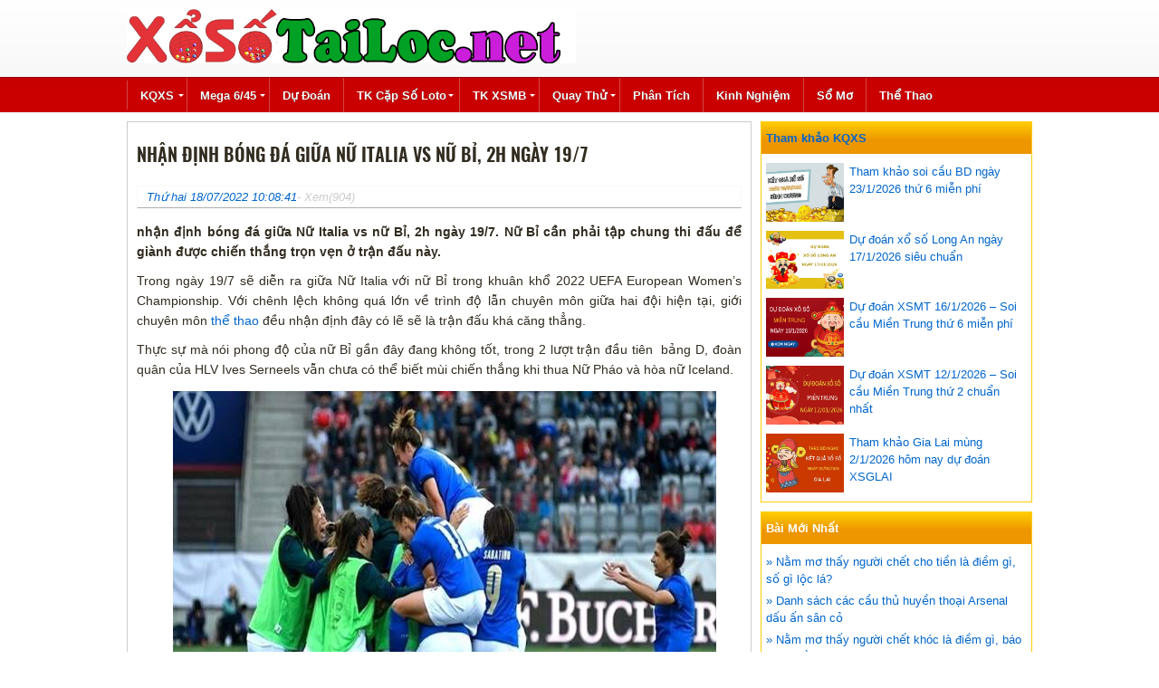

--- FILE ---
content_type: text/html; charset=UTF-8
request_url: https://xosotailoc.net/soi-keo-bong-da-giua-nu-italia-vs-nu-bi-2h-ngay-19-7/
body_size: 12817
content:
<!doctype html>
<html lang="vi">
<head>

	<meta charset="UTF-8">
	<meta name="viewport" content="width=device-width, initial-scale=1">
	<link rel="profile" href="https://gmpg.org/xfn/11">
	
	<link rel="stylesheet" href="https://xosotailoc.net/wp-content/themes/bongdaxoso/css/styles.min.css" type="text/css">
	<link rel="stylesheet" href="https://xosotailoc.net/wp-content/themes/bongdaxoso/css/custom.css" type="text/css" >

	<meta name='robots' content='index, follow, max-image-preview:large, max-snippet:-1, max-video-preview:-1' />

	<!-- This site is optimized with the Yoast SEO Premium plugin v23.6 (Yoast SEO v23.6) - https://yoast.com/wordpress/plugins/seo/ -->
	<title>nhận định bóng đá giữa Nữ Italia vs nữ Bỉ, 2h ngày 19/7</title>
	<meta name="description" content="nhận định bóng đá giữa Nữ Italia vs nữ Bỉ, 2h ngày 19/7. Nữ Bỉ cần phải tập chung thi đấu để giành được chiến thắng trọn vẹn ở trận đấu này. " />
	<link rel="canonical" href="https://xosotailoc.net/soi-keo-bong-da-giua-nu-italia-vs-nu-bi-2h-ngay-19-7/" />
	<meta property="og:locale" content="vi_VN" />
	<meta property="og:type" content="article" />
	<meta property="og:title" content="nhận định bóng đá giữa Nữ Italia vs nữ Bỉ, 2h ngày 19/7" />
	<meta property="og:description" content="nhận định bóng đá giữa Nữ Italia vs nữ Bỉ, 2h ngày 19/7. Nữ Bỉ cần phải tập chung thi đấu để giành được chiến thắng trọn vẹn ở trận đấu này. " />
	<meta property="og:url" content="https://xosotailoc.net/soi-keo-bong-da-giua-nu-italia-vs-nu-bi-2h-ngay-19-7/" />
	<meta property="og:site_name" content="XSMB - KQXSMB - Xổ số Tài Lộc miền Bắc" />
	<meta property="article:publisher" content="https://www.facebook.com/" />
	<meta property="article:published_time" content="2022-07-18T03:08:41+00:00" />
<meta property="og:image:secure_url" content="https://xosotailoc.net/wp-content/uploads/2022/07/soi-keo-bong-da-giua-nu-italia-vs-nu-bi-2h-ngay-19-7.jpg" />
	<meta property="og:image" content="https://xosotailoc.net/wp-content/uploads/2022/07/soi-keo-bong-da-giua-nu-italia-vs-nu-bi-2h-ngay-19-7.jpg" />
	<meta property="og:image:width" content="600" />
	<meta property="og:image:height" content="450" />
	<meta property="og:image:type" content="image/jpeg" />
	<meta name="author" content="ngocntb" />
	<meta name="twitter:card" content="summary_large_image" />
	<meta name="twitter:label1" content="Được viết bởi" />
	<meta name="twitter:data1" content="ngocntb" />
	<meta name="twitter:label2" content="Ước tính thời gian đọc" />
	<meta name="twitter:data2" content="3 phút" />
	<script type="application/ld+json" class="yoast-schema-graph">{"@context":"https://schema.org","@graph":[{"@type":"WebPage","@id":"https://xosotailoc.net/soi-keo-bong-da-giua-nu-italia-vs-nu-bi-2h-ngay-19-7/","url":"https://xosotailoc.net/soi-keo-bong-da-giua-nu-italia-vs-nu-bi-2h-ngay-19-7/","name":"nhận định bóng đá giữa Nữ Italia vs nữ Bỉ, 2h ngày 19/7","isPartOf":{"@id":"https://xosotailoc.net/#website"},"primaryImageOfPage":{"@id":"https://xosotailoc.net/soi-keo-bong-da-giua-nu-italia-vs-nu-bi-2h-ngay-19-7/#primaryimage"},"image":{"@id":"https://xosotailoc.net/soi-keo-bong-da-giua-nu-italia-vs-nu-bi-2h-ngay-19-7/#primaryimage"},"thumbnailUrl":"https://xosotailoc.net/wp-content/uploads/2022/07/soi-keo-bong-da-giua-nu-italia-vs-nu-bi-2h-ngay-19-7.jpg","datePublished":"2022-07-18T03:08:41+00:00","dateModified":"2022-07-18T03:08:41+00:00","author":{"@id":"https://xosotailoc.net/#/schema/person/d8a46bd7910b839559570adb5e42394d"},"description":"nhận định bóng đá giữa Nữ Italia vs nữ Bỉ, 2h ngày 19/7. Nữ Bỉ cần phải tập chung thi đấu để giành được chiến thắng trọn vẹn ở trận đấu này. ","inLanguage":"vi","potentialAction":[{"@type":"ReadAction","target":["https://xosotailoc.net/soi-keo-bong-da-giua-nu-italia-vs-nu-bi-2h-ngay-19-7/"]}]},{"@type":"ImageObject","inLanguage":"vi","@id":"https://xosotailoc.net/soi-keo-bong-da-giua-nu-italia-vs-nu-bi-2h-ngay-19-7/#primaryimage","url":"https://xosotailoc.net/wp-content/uploads/2022/07/soi-keo-bong-da-giua-nu-italia-vs-nu-bi-2h-ngay-19-7.jpg","contentUrl":"https://xosotailoc.net/wp-content/uploads/2022/07/soi-keo-bong-da-giua-nu-italia-vs-nu-bi-2h-ngay-19-7.jpg","width":600,"height":450,"caption":"nhận định bóng đá giữa Nữ Italia vs nữ Bỉ, 2h ngày 19/7"},{"@type":"WebSite","@id":"https://xosotailoc.net/#website","url":"https://xosotailoc.net/","name":"XSMB - KQXSMB - Xổ số Tài Lộc miền Bắc","description":"XSMB - KQXSMB - Xổ số Tài Lộc miền Bắc","potentialAction":[{"@type":"SearchAction","target":{"@type":"EntryPoint","urlTemplate":"https://xosotailoc.net/?s={search_term_string}"},"query-input":{"@type":"PropertyValueSpecification","valueRequired":true,"valueName":"search_term_string"}}],"inLanguage":"vi"},{"@type":"Person","@id":"https://xosotailoc.net/#/schema/person/d8a46bd7910b839559570adb5e42394d","name":"ngocntb","image":{"@type":"ImageObject","inLanguage":"vi","@id":"https://xosotailoc.net/#/schema/person/image/","url":"https://secure.gravatar.com/avatar/0fd2c6ec355f857a36b3a4a87e76e442?s=96&d=mm&r=g","contentUrl":"https://secure.gravatar.com/avatar/0fd2c6ec355f857a36b3a4a87e76e442?s=96&d=mm&r=g","caption":"ngocntb"}}]}</script>
	<!-- / Yoast SEO Premium plugin. -->


<link rel="alternate" type="application/rss+xml" title="Dòng thông tin XSMB - KQXSMB - Xổ số Tài Lộc miền Bắc &raquo;" href="https://xosotailoc.net/feed/" />
<link rel="alternate" type="application/rss+xml" title="XSMB - KQXSMB - Xổ số Tài Lộc miền Bắc &raquo; Dòng bình luận" href="https://xosotailoc.net/comments/feed/" />
<link rel="alternate" type="application/rss+xml" title="XSMB - KQXSMB - Xổ số Tài Lộc miền Bắc &raquo; nhận định bóng đá giữa Nữ Italia vs nữ Bỉ, 2h ngày 19/7 Dòng bình luận" href="https://xosotailoc.net/soi-keo-bong-da-giua-nu-italia-vs-nu-bi-2h-ngay-19-7/feed/" />
<script>
window._wpemojiSettings = {"baseUrl":"https:\/\/s.w.org\/images\/core\/emoji\/15.0.3\/72x72\/","ext":".png","svgUrl":"https:\/\/s.w.org\/images\/core\/emoji\/15.0.3\/svg\/","svgExt":".svg","source":{"concatemoji":"https:\/\/xosotailoc.net\/wp-includes\/js\/wp-emoji-release.min.js?ver=6.6.4"}};
/*! This file is auto-generated */
!function(i,n){var o,s,e;function c(e){try{var t={supportTests:e,timestamp:(new Date).valueOf()};sessionStorage.setItem(o,JSON.stringify(t))}catch(e){}}function p(e,t,n){e.clearRect(0,0,e.canvas.width,e.canvas.height),e.fillText(t,0,0);var t=new Uint32Array(e.getImageData(0,0,e.canvas.width,e.canvas.height).data),r=(e.clearRect(0,0,e.canvas.width,e.canvas.height),e.fillText(n,0,0),new Uint32Array(e.getImageData(0,0,e.canvas.width,e.canvas.height).data));return t.every(function(e,t){return e===r[t]})}function u(e,t,n){switch(t){case"flag":return n(e,"\ud83c\udff3\ufe0f\u200d\u26a7\ufe0f","\ud83c\udff3\ufe0f\u200b\u26a7\ufe0f")?!1:!n(e,"\ud83c\uddfa\ud83c\uddf3","\ud83c\uddfa\u200b\ud83c\uddf3")&&!n(e,"\ud83c\udff4\udb40\udc67\udb40\udc62\udb40\udc65\udb40\udc6e\udb40\udc67\udb40\udc7f","\ud83c\udff4\u200b\udb40\udc67\u200b\udb40\udc62\u200b\udb40\udc65\u200b\udb40\udc6e\u200b\udb40\udc67\u200b\udb40\udc7f");case"emoji":return!n(e,"\ud83d\udc26\u200d\u2b1b","\ud83d\udc26\u200b\u2b1b")}return!1}function f(e,t,n){var r="undefined"!=typeof WorkerGlobalScope&&self instanceof WorkerGlobalScope?new OffscreenCanvas(300,150):i.createElement("canvas"),a=r.getContext("2d",{willReadFrequently:!0}),o=(a.textBaseline="top",a.font="600 32px Arial",{});return e.forEach(function(e){o[e]=t(a,e,n)}),o}function t(e){var t=i.createElement("script");t.src=e,t.defer=!0,i.head.appendChild(t)}"undefined"!=typeof Promise&&(o="wpEmojiSettingsSupports",s=["flag","emoji"],n.supports={everything:!0,everythingExceptFlag:!0},e=new Promise(function(e){i.addEventListener("DOMContentLoaded",e,{once:!0})}),new Promise(function(t){var n=function(){try{var e=JSON.parse(sessionStorage.getItem(o));if("object"==typeof e&&"number"==typeof e.timestamp&&(new Date).valueOf()<e.timestamp+604800&&"object"==typeof e.supportTests)return e.supportTests}catch(e){}return null}();if(!n){if("undefined"!=typeof Worker&&"undefined"!=typeof OffscreenCanvas&&"undefined"!=typeof URL&&URL.createObjectURL&&"undefined"!=typeof Blob)try{var e="postMessage("+f.toString()+"("+[JSON.stringify(s),u.toString(),p.toString()].join(",")+"));",r=new Blob([e],{type:"text/javascript"}),a=new Worker(URL.createObjectURL(r),{name:"wpTestEmojiSupports"});return void(a.onmessage=function(e){c(n=e.data),a.terminate(),t(n)})}catch(e){}c(n=f(s,u,p))}t(n)}).then(function(e){for(var t in e)n.supports[t]=e[t],n.supports.everything=n.supports.everything&&n.supports[t],"flag"!==t&&(n.supports.everythingExceptFlag=n.supports.everythingExceptFlag&&n.supports[t]);n.supports.everythingExceptFlag=n.supports.everythingExceptFlag&&!n.supports.flag,n.DOMReady=!1,n.readyCallback=function(){n.DOMReady=!0}}).then(function(){return e}).then(function(){var e;n.supports.everything||(n.readyCallback(),(e=n.source||{}).concatemoji?t(e.concatemoji):e.wpemoji&&e.twemoji&&(t(e.twemoji),t(e.wpemoji)))}))}((window,document),window._wpemojiSettings);
</script>
<style id='wp-emoji-styles-inline-css'>

	img.wp-smiley, img.emoji {
		display: inline !important;
		border: none !important;
		box-shadow: none !important;
		height: 1em !important;
		width: 1em !important;
		margin: 0 0.07em !important;
		vertical-align: -0.1em !important;
		background: none !important;
		padding: 0 !important;
	}
</style>
<link rel='stylesheet' id='wp-block-library-css' href='https://xosotailoc.net/wp-includes/css/dist/block-library/style.min.css?ver=6.6.4' media='all' />
<style id='classic-theme-styles-inline-css'>
/*! This file is auto-generated */
.wp-block-button__link{color:#fff;background-color:#32373c;border-radius:9999px;box-shadow:none;text-decoration:none;padding:calc(.667em + 2px) calc(1.333em + 2px);font-size:1.125em}.wp-block-file__button{background:#32373c;color:#fff;text-decoration:none}
</style>
<style id='global-styles-inline-css'>
:root{--wp--preset--aspect-ratio--square: 1;--wp--preset--aspect-ratio--4-3: 4/3;--wp--preset--aspect-ratio--3-4: 3/4;--wp--preset--aspect-ratio--3-2: 3/2;--wp--preset--aspect-ratio--2-3: 2/3;--wp--preset--aspect-ratio--16-9: 16/9;--wp--preset--aspect-ratio--9-16: 9/16;--wp--preset--color--black: #000000;--wp--preset--color--cyan-bluish-gray: #abb8c3;--wp--preset--color--white: #ffffff;--wp--preset--color--pale-pink: #f78da7;--wp--preset--color--vivid-red: #cf2e2e;--wp--preset--color--luminous-vivid-orange: #ff6900;--wp--preset--color--luminous-vivid-amber: #fcb900;--wp--preset--color--light-green-cyan: #7bdcb5;--wp--preset--color--vivid-green-cyan: #00d084;--wp--preset--color--pale-cyan-blue: #8ed1fc;--wp--preset--color--vivid-cyan-blue: #0693e3;--wp--preset--color--vivid-purple: #9b51e0;--wp--preset--gradient--vivid-cyan-blue-to-vivid-purple: linear-gradient(135deg,rgba(6,147,227,1) 0%,rgb(155,81,224) 100%);--wp--preset--gradient--light-green-cyan-to-vivid-green-cyan: linear-gradient(135deg,rgb(122,220,180) 0%,rgb(0,208,130) 100%);--wp--preset--gradient--luminous-vivid-amber-to-luminous-vivid-orange: linear-gradient(135deg,rgba(252,185,0,1) 0%,rgba(255,105,0,1) 100%);--wp--preset--gradient--luminous-vivid-orange-to-vivid-red: linear-gradient(135deg,rgba(255,105,0,1) 0%,rgb(207,46,46) 100%);--wp--preset--gradient--very-light-gray-to-cyan-bluish-gray: linear-gradient(135deg,rgb(238,238,238) 0%,rgb(169,184,195) 100%);--wp--preset--gradient--cool-to-warm-spectrum: linear-gradient(135deg,rgb(74,234,220) 0%,rgb(151,120,209) 20%,rgb(207,42,186) 40%,rgb(238,44,130) 60%,rgb(251,105,98) 80%,rgb(254,248,76) 100%);--wp--preset--gradient--blush-light-purple: linear-gradient(135deg,rgb(255,206,236) 0%,rgb(152,150,240) 100%);--wp--preset--gradient--blush-bordeaux: linear-gradient(135deg,rgb(254,205,165) 0%,rgb(254,45,45) 50%,rgb(107,0,62) 100%);--wp--preset--gradient--luminous-dusk: linear-gradient(135deg,rgb(255,203,112) 0%,rgb(199,81,192) 50%,rgb(65,88,208) 100%);--wp--preset--gradient--pale-ocean: linear-gradient(135deg,rgb(255,245,203) 0%,rgb(182,227,212) 50%,rgb(51,167,181) 100%);--wp--preset--gradient--electric-grass: linear-gradient(135deg,rgb(202,248,128) 0%,rgb(113,206,126) 100%);--wp--preset--gradient--midnight: linear-gradient(135deg,rgb(2,3,129) 0%,rgb(40,116,252) 100%);--wp--preset--font-size--small: 13px;--wp--preset--font-size--medium: 20px;--wp--preset--font-size--large: 36px;--wp--preset--font-size--x-large: 42px;--wp--preset--spacing--20: 0.44rem;--wp--preset--spacing--30: 0.67rem;--wp--preset--spacing--40: 1rem;--wp--preset--spacing--50: 1.5rem;--wp--preset--spacing--60: 2.25rem;--wp--preset--spacing--70: 3.38rem;--wp--preset--spacing--80: 5.06rem;--wp--preset--shadow--natural: 6px 6px 9px rgba(0, 0, 0, 0.2);--wp--preset--shadow--deep: 12px 12px 50px rgba(0, 0, 0, 0.4);--wp--preset--shadow--sharp: 6px 6px 0px rgba(0, 0, 0, 0.2);--wp--preset--shadow--outlined: 6px 6px 0px -3px rgba(255, 255, 255, 1), 6px 6px rgba(0, 0, 0, 1);--wp--preset--shadow--crisp: 6px 6px 0px rgba(0, 0, 0, 1);}:where(.is-layout-flex){gap: 0.5em;}:where(.is-layout-grid){gap: 0.5em;}body .is-layout-flex{display: flex;}.is-layout-flex{flex-wrap: wrap;align-items: center;}.is-layout-flex > :is(*, div){margin: 0;}body .is-layout-grid{display: grid;}.is-layout-grid > :is(*, div){margin: 0;}:where(.wp-block-columns.is-layout-flex){gap: 2em;}:where(.wp-block-columns.is-layout-grid){gap: 2em;}:where(.wp-block-post-template.is-layout-flex){gap: 1.25em;}:where(.wp-block-post-template.is-layout-grid){gap: 1.25em;}.has-black-color{color: var(--wp--preset--color--black) !important;}.has-cyan-bluish-gray-color{color: var(--wp--preset--color--cyan-bluish-gray) !important;}.has-white-color{color: var(--wp--preset--color--white) !important;}.has-pale-pink-color{color: var(--wp--preset--color--pale-pink) !important;}.has-vivid-red-color{color: var(--wp--preset--color--vivid-red) !important;}.has-luminous-vivid-orange-color{color: var(--wp--preset--color--luminous-vivid-orange) !important;}.has-luminous-vivid-amber-color{color: var(--wp--preset--color--luminous-vivid-amber) !important;}.has-light-green-cyan-color{color: var(--wp--preset--color--light-green-cyan) !important;}.has-vivid-green-cyan-color{color: var(--wp--preset--color--vivid-green-cyan) !important;}.has-pale-cyan-blue-color{color: var(--wp--preset--color--pale-cyan-blue) !important;}.has-vivid-cyan-blue-color{color: var(--wp--preset--color--vivid-cyan-blue) !important;}.has-vivid-purple-color{color: var(--wp--preset--color--vivid-purple) !important;}.has-black-background-color{background-color: var(--wp--preset--color--black) !important;}.has-cyan-bluish-gray-background-color{background-color: var(--wp--preset--color--cyan-bluish-gray) !important;}.has-white-background-color{background-color: var(--wp--preset--color--white) !important;}.has-pale-pink-background-color{background-color: var(--wp--preset--color--pale-pink) !important;}.has-vivid-red-background-color{background-color: var(--wp--preset--color--vivid-red) !important;}.has-luminous-vivid-orange-background-color{background-color: var(--wp--preset--color--luminous-vivid-orange) !important;}.has-luminous-vivid-amber-background-color{background-color: var(--wp--preset--color--luminous-vivid-amber) !important;}.has-light-green-cyan-background-color{background-color: var(--wp--preset--color--light-green-cyan) !important;}.has-vivid-green-cyan-background-color{background-color: var(--wp--preset--color--vivid-green-cyan) !important;}.has-pale-cyan-blue-background-color{background-color: var(--wp--preset--color--pale-cyan-blue) !important;}.has-vivid-cyan-blue-background-color{background-color: var(--wp--preset--color--vivid-cyan-blue) !important;}.has-vivid-purple-background-color{background-color: var(--wp--preset--color--vivid-purple) !important;}.has-black-border-color{border-color: var(--wp--preset--color--black) !important;}.has-cyan-bluish-gray-border-color{border-color: var(--wp--preset--color--cyan-bluish-gray) !important;}.has-white-border-color{border-color: var(--wp--preset--color--white) !important;}.has-pale-pink-border-color{border-color: var(--wp--preset--color--pale-pink) !important;}.has-vivid-red-border-color{border-color: var(--wp--preset--color--vivid-red) !important;}.has-luminous-vivid-orange-border-color{border-color: var(--wp--preset--color--luminous-vivid-orange) !important;}.has-luminous-vivid-amber-border-color{border-color: var(--wp--preset--color--luminous-vivid-amber) !important;}.has-light-green-cyan-border-color{border-color: var(--wp--preset--color--light-green-cyan) !important;}.has-vivid-green-cyan-border-color{border-color: var(--wp--preset--color--vivid-green-cyan) !important;}.has-pale-cyan-blue-border-color{border-color: var(--wp--preset--color--pale-cyan-blue) !important;}.has-vivid-cyan-blue-border-color{border-color: var(--wp--preset--color--vivid-cyan-blue) !important;}.has-vivid-purple-border-color{border-color: var(--wp--preset--color--vivid-purple) !important;}.has-vivid-cyan-blue-to-vivid-purple-gradient-background{background: var(--wp--preset--gradient--vivid-cyan-blue-to-vivid-purple) !important;}.has-light-green-cyan-to-vivid-green-cyan-gradient-background{background: var(--wp--preset--gradient--light-green-cyan-to-vivid-green-cyan) !important;}.has-luminous-vivid-amber-to-luminous-vivid-orange-gradient-background{background: var(--wp--preset--gradient--luminous-vivid-amber-to-luminous-vivid-orange) !important;}.has-luminous-vivid-orange-to-vivid-red-gradient-background{background: var(--wp--preset--gradient--luminous-vivid-orange-to-vivid-red) !important;}.has-very-light-gray-to-cyan-bluish-gray-gradient-background{background: var(--wp--preset--gradient--very-light-gray-to-cyan-bluish-gray) !important;}.has-cool-to-warm-spectrum-gradient-background{background: var(--wp--preset--gradient--cool-to-warm-spectrum) !important;}.has-blush-light-purple-gradient-background{background: var(--wp--preset--gradient--blush-light-purple) !important;}.has-blush-bordeaux-gradient-background{background: var(--wp--preset--gradient--blush-bordeaux) !important;}.has-luminous-dusk-gradient-background{background: var(--wp--preset--gradient--luminous-dusk) !important;}.has-pale-ocean-gradient-background{background: var(--wp--preset--gradient--pale-ocean) !important;}.has-electric-grass-gradient-background{background: var(--wp--preset--gradient--electric-grass) !important;}.has-midnight-gradient-background{background: var(--wp--preset--gradient--midnight) !important;}.has-small-font-size{font-size: var(--wp--preset--font-size--small) !important;}.has-medium-font-size{font-size: var(--wp--preset--font-size--medium) !important;}.has-large-font-size{font-size: var(--wp--preset--font-size--large) !important;}.has-x-large-font-size{font-size: var(--wp--preset--font-size--x-large) !important;}
:where(.wp-block-post-template.is-layout-flex){gap: 1.25em;}:where(.wp-block-post-template.is-layout-grid){gap: 1.25em;}
:where(.wp-block-columns.is-layout-flex){gap: 2em;}:where(.wp-block-columns.is-layout-grid){gap: 2em;}
:root :where(.wp-block-pullquote){font-size: 1.5em;line-height: 1.6;}
</style>
<link rel='stylesheet' id='xoso360-style-css' href='https://xosotailoc.net/wp-content/themes/bongdaxoso/style.css?ver=1.0.0' media='all' />
<script src="https://xosotailoc.net/wp-includes/js/jquery/jquery.min.js?ver=3.7.1" id="jquery-core-js"></script>
<script src="https://xosotailoc.net/wp-includes/js/jquery/jquery-migrate.min.js?ver=3.4.1" id="jquery-migrate-js"></script>
<link rel="https://api.w.org/" href="https://xosotailoc.net/wp-json/" /><link rel="alternate" title="JSON" type="application/json" href="https://xosotailoc.net/wp-json/wp/v2/posts/1797" /><link rel="EditURI" type="application/rsd+xml" title="RSD" href="https://xosotailoc.net/xmlrpc.php?rsd" />
<meta name="generator" content="WordPress 6.6.4" />
<link rel='shortlink' href='https://xosotailoc.net/?p=1797' />
<link rel="alternate" title="oNhúng (JSON)" type="application/json+oembed" href="https://xosotailoc.net/wp-json/oembed/1.0/embed?url=https%3A%2F%2Fxosotailoc.net%2Fsoi-keo-bong-da-giua-nu-italia-vs-nu-bi-2h-ngay-19-7%2F" />
<link rel="alternate" title="oNhúng (XML)" type="text/xml+oembed" href="https://xosotailoc.net/wp-json/oembed/1.0/embed?url=https%3A%2F%2Fxosotailoc.net%2Fsoi-keo-bong-da-giua-nu-italia-vs-nu-bi-2h-ngay-19-7%2F&#038;format=xml" />
<link rel="pingback" href="https://xosotailoc.net/xmlrpc.php"><link rel="icon" href="https://xosotailoc.net/wp-content/uploads/2021/02/favicon.png" sizes="32x32" />
<link rel="icon" href="https://xosotailoc.net/wp-content/uploads/2021/02/favicon.png" sizes="192x192" />
<link rel="apple-touch-icon" href="https://xosotailoc.net/wp-content/uploads/2021/02/favicon.png" />
<meta name="msapplication-TileImage" content="https://xosotailoc.net/wp-content/uploads/2021/02/favicon.png" />
	<!-- Global site tag (gtag.js) - Google Analytics -->
<script async src="https://www.googletagmanager.com/gtag/js?id=UA-198838311-1"></script>
<script>
  window.dataLayer = window.dataLayer || [];
  function gtag(){dataLayer.push(arguments);}
  gtag('js', new Date());

  gtag('config', 'UA-198838311-1');
</script>
</head>

<body class="post-template-default single single-post postid-1797 single-format-standard pagebody no-sidebar">
	<div class="playout">
		<div id="header">
			<div class="pcontent">
				<div class="h_banner">
					<div class="logo">
						<div class="">
                        <p>
                           <a href="https://xosotailoc.net"><img alt="XSMB &#8211; KQXSMB &#8211; Xổ số Tài Lộc miền Bắc" border="0" height="60" hspace="0" src="https://xosotailoc.net/wp-content/uploads/2021/06/xo-so-tai-loc.jpg" vspace="0" /></a>
                        </p>
						</div>
					</div>
					<div class="header_ext"></div>
					<div id="MobileMenuIcon"><a href="javascript:void(0);">Menu<span></span><span></span><span></span></a></div>
				</div>
            </div>
		</div>
		<div id="navbar" class="navbar">
            <div class="pcontent">
				<div id="cssmenu">
					<ul>
<li class="has-sub">
<a href="#"> KQXS<i class="icon icon-arrow-down ml-1"></i></a>
<ul class="mnul1">
<li><a href="https://xosotailoc.net/xsmb/"><span>XSMB</span></a></li>

<li><a href="https://xosotailoc.net/xsmn/"><span>XSMN</span></a></li>

<li><a href="https://xosotailoc.net/xsmt/"><span>XSMT</span></a></li>
</ul>
</li>
<li class="has-sub">
<a href="https://xosotailoc.net/mega-6-45/"> Mega 6/45<i class="icon icon-arrow-down ml-1"></i></a>
<ul class="mnul1">
<li><a href="https://xosotailoc.net/ket-qua-xo-so-dien-toan-max4d/"><span>Kết quả xổ số Điện Toán Max4D, kqxs MAX – Xổ Số Hôm Nay</span></a></li>

<li><a href="https://xosotailoc.net/ket-qua-xo-so-dien-toan-power-6-55/"><span>Kết quả xổ số Điện Toán Power 6/55</span></a></li>
</ul>
</li>
<li><a href="https://xosotailoc.net/du-doan-ket-qua-xo-so/"> Dự đoán</a></li>
<li class="has-sub">
<a href="https://xosotailoc.net/thong-ke-cap-so-loto/"> TK cặp số Loto<i class="icon icon-arrow-down ml-1"></i></a>
<ul class="mnul1">
<li><a href="https://xosotailoc.net/thong-ke-dau-duoi-loto/"><span>TK đầu đuôi loto</span></a></li>

<li><a href="https://xosotailoc.net/thong-ke-lo-roi/"><span>TK lô rơi</span></a></li>

<li><a href="https://xosotailoc.net/thong-ke-tan-suat-nhip-loto/"><span>Tk tần suất nhịp loto</span></a></li>
</ul>
</li>
<li class="has-sub">
<a href="https://xosotailoc.net/thong-ke-giai-dac-biet-xsmb/"> TK XSMB<i class="icon icon-arrow-down ml-1"></i></a>
<ul class="mnul1">
<li><a href="https://xosotailoc.net/thong-ke-bang-chan-le-dac-biet/"><span>Tk chẵn lẻ đặc biệt</span></a></li>

<li><a href="https://xosotailoc.net/thong-ke-bang-dac-biet-dau-duoi/"><span>Tk đặc biệt đầu đuôi</span></a></li>
</ul>
</li>
<li class="has-sub">
<a href="https://xosotailoc.net/quay-thu-mb/"> Quay thử<i class="icon icon-arrow-down ml-1"></i></a>
<ul class="mnul1">
<li><a href="https://xosotailoc.net/quay-thu-mn/"><span>Quay thử MN</span></a></li>

<li><a href="https://xosotailoc.net/quay-thu-mt/"><span>Quay thử MT</span></a></li>
</ul>
</li>
<li><a href="https://xosotailoc.net/phan-tich-kqxs/"> Phân tích</a></li>
<li><a href="https://xosotailoc.net/kinh-nghiem-choi-lo/"> Kinh nghiệm</a></li>
<li><a href="https://xosotailoc.net/giai-ma-giac-mo/"> Sổ mơ</a></li>
<li><a href="https://xosotailoc.net/the-thao/"> Thể Thao</a></li>
</ul>
				</div>
				<div class="topbarmenu hidemin720">
					<ul id="topmenubar">
						<li><a href="https://xosotailoc.net/" title="XSMB">XSMB</a></li>
						<li><a href="https://xosotailoc.net/" title="XSMN">XSMN</a></li>
					</ul>
               </div>
			</div>
        </div>
		<div id="main">
            <div class="pcontent">
				<div class="dnw-content-main" id="dnw-content-main"><div class="noleft">
	<div id="contentmodule" class="box">
		<div class="mainbody" id="pagecontent">
			<div id="page_content">
				<h1 class="pagetitle">nhận định bóng đá giữa Nữ Italia vs nữ Bỉ, 2h ngày 19/7</h1>
				<div class="post_info">
										<span class="posted-on"><a href="https://xosotailoc.net/soi-keo-bong-da-giua-nu-italia-vs-nu-bi-2h-ngay-19-7/" rel="bookmark"><time class="entry-date published updated" datetime="2022-07-18T10:08:41+07:00">Thứ hai 18/07/2022 10:08:41</time></a></span>- Xem(904)				</div>
				<div class="news_details">
					<p style="text-align: justify"><strong>nhận định bóng đá giữa Nữ Italia vs nữ Bỉ, 2h ngày 19/7. Nữ Bỉ cần phải tập chung thi đấu để giành được chiến thắng trọn vẹn ở trận đấu này. </strong></p>
<p style="text-align: justify">Trong ngày 19/7 sẽ diễn ra giữa Nữ Italia với nữ Bỉ trong khuân khổ 2022 UEFA European Women&#8217;s Championship. Với chênh lệch không quá lớn về trình độ lẫn chuyên môn giữa hai đội hiện tại, giới chuyên môn <a href="https://xosotailoc.net/the-thao/">thể thao</a> đều nhận định đây có lẽ sẽ là trận đấu khá căng thẳng.</p>
<p style="text-align: justify">Thực sự mà nói phong độ của nữ Bỉ gần đây đang không tốt, trong 2 lượt trận đầu tiên  bảng D, đoàn quân của HLV Ives Serneels vẫn chưa có thể biết mùi chiến thắng khi thua Nữ Pháo và hòa nữ Iceland.</p>
<figure id="attachment_1798" aria-describedby="caption-attachment-1798" style="width: 600px" class="wp-caption aligncenter"><img fetchpriority="high" decoding="async" class="wp-image-1798 size-full" src="https://xosotailoc.net/wp-content/uploads/2022/07/soi-keo-bong-da-giua-nu-italia-vs-nu-bi-2h-ngay-19-7.jpg" alt="nhận định bóng đá giữa Nữ Italia vs nữ Bỉ, 2h ngày 19/7" width="600" height="450" srcset="https://xosotailoc.net/wp-content/uploads/2022/07/soi-keo-bong-da-giua-nu-italia-vs-nu-bi-2h-ngay-19-7.jpg 600w, https://xosotailoc.net/wp-content/uploads/2022/07/soi-keo-bong-da-giua-nu-italia-vs-nu-bi-2h-ngay-19-7-300x225.jpg 300w" sizes="(max-width: 600px) 100vw, 600px" /><figcaption id="caption-attachment-1798" class="wp-caption-text">nhận định bóng đá giữa Nữ Italia vs nữ Bỉ, 2h ngày 19/7</figcaption></figure>
<p style="text-align: justify">Nữ Italia đang có được 1 điểm trước lượt đấu cuối và chỉ kém đội xếp trên là Nữ Iceland vỏn vẹn 1 điểm. Cơ hội chưa hẳn đã hết nếu họ đánh bại Nữ Bỉ đồng thời hy vọng Iceland thất thủ trước Pháp. Điều này là hoàn toàn có thể xảy ra bởi Pháp đang thể hiện sức mạnh tuyệt đối với 6 điểm sau 2 trận. Ngoài ra, việc từng 2 lần giành ngôi á quân châu Âu cũng giúp Nữ Italia tự tin hơn hẳn.</p>
<p style="text-align: justify">Trước giải đấu trên đất Anh, các cầu thủ áo thiên thanh cũng trải qua một hành trình cực kỳ thành công tại VL World Cup nữ khu vực châu Âu. Nhìn tổng thể ở 10 trận gần nhất, Nữ Italia cũng khiến NHM vô cùng yên tâm với thành tích 5 thắng 3 hoà. Không những thế, kinh nghiệm của đội bóng từng 2 lần vô địch châu Âu chắc chắn là tiền đề để Nữ Italia hướng đến một kết quả có lợi.</p>
<h2 style="text-align: justify"><strong><a href="http://lichthidau.com.vn/ty-le-keo-bong-da.html">Tỷ lệ kèo bóng đá hôm nay</a> giữa Nữ Italia vs nữ Bỉ</strong></h2>
<h3 style="text-align: justify">+ dự đoán châu Á (0:1/4):</h3>
<p style="text-align: justify">Thời điểm đầu tiên đưa trận đấu này lên sàn giao dịch cổng game để nữ Italia chấp -1/2 theo handicap. Kèo chính sau đó đổi sang mức 0:1/4 cho thấy niềm tin của giới đầu tư vào khả năng thắng kèo của nữ Bỉ. 2 trận đã đấu tại giải vô địch nữ châu Âu 2022, nữ Italia toàn thua theo kèo châu Á. <em><strong>Chọn: Nữ Bỉ.</strong></em></p>
<h3 style="text-align: justify">+ dự đoán trò chơi (2 1/2):</h3>
<p style="text-align: justify">Chiến thắng ở cặp đấu này sẽ mang tới nhiều cơ hội giành vé vào tứ kết cho 1 trong hai đội. Vì vậy cả nữ Bỉ và nữ Italia đều được dự đoán sẽ thi đấu thận trọng. 3 trận đối đầu trước đó giữa hai đội có tối thiểu 3 pha lập công nhưng cổng game chỉ để kèo Trò chơi trận đấu sắp tới ở mức 2 1/2 là đủ thấy Tài không phải kênh đầu tư sáng nước. <strong><em>Chọn: Xỉu.</em></strong></p>
<h2 style="text-align: justify"><strong>Đội hình dự kiến </strong></h2>
<p style="text-align: justify">Nữ Italia: Giuliani; Bartoli, Gama, Linari, Boattin; Bergamaschi, Simonetti, Rosucci, Caruso; Girelli, Giacinti.</p>
<p style="text-align: justify">Nữ Bỉ: Evrard; Cayman, Kees, De Neve, Philtjens; Vanhaevermaet, Biesmans, De Caigny; Dhont, Wullaert, Eurlings.</p>
<h2 style="text-align: justify"><strong>Dự đoán tỷ số giữa Nữ Italia 0-1 nữ Bỉ</strong></h2>
<p style="text-align: justify"><strong>&gt;&gt;&gt;</strong> Nếu là một người yêu thích bóng đá thì chắc chắn bạn sẽ không thể bỏ lỡ bất cứ trận đấu nào. Vậy hãy theo dõi website của chúng tôi để cập nhật <a href="http://lichthidau.com.vn/"><span data-sheets-value="{&quot;1&quot;:2,&quot;2&quot;:&quot;lịch bóng đá hôm nay&quot;}" data-sheets-userformat="{&quot;2&quot;:31275,&quot;3&quot;:{&quot;1&quot;:0},&quot;4&quot;:{&quot;1&quot;:2,&quot;2&quot;:16773836},&quot;6&quot;:{&quot;1&quot;:[{&quot;1&quot;:2,&quot;2&quot;:0,&quot;5&quot;:{&quot;1&quot;:2,&quot;2&quot;:0}},{&quot;1&quot;:0,&quot;2&quot;:0,&quot;3&quot;:3},{&quot;1&quot;:1,&quot;2&quot;:0,&quot;4&quot;:1}]},&quot;8&quot;:{&quot;1&quot;:[{&quot;1&quot;:2,&quot;2&quot;:0,&quot;5&quot;:{&quot;1&quot;:2,&quot;2&quot;:0}},{&quot;1&quot;:0,&quot;2&quot;:0,&quot;3&quot;:3},{&quot;1&quot;:1,&quot;2&quot;:0,&quot;4&quot;:1}]},&quot;12&quot;:0,&quot;14&quot;:{&quot;1&quot;:2,&quot;2&quot;:0},&quot;15&quot;:&quot;\&quot;Times New Roman\&quot;&quot;,&quot;16&quot;:11,&quot;17&quot;:1}">lịch bóng đá hôm nay</span></a> của tất cả các giải đấu thường xuyên nhé!</p>
<p style="font-weight: bold;font-style: italic;">"Xin nhớ rằng các dữ liệu phân tích và nhận định chỉ là sự tham khảo. Trước khi quyết định, hãy xem xét kỹ lưỡng. Đừng quên bạn có thể tìm thêm thông tin về thể thao hàng ngày trên trang web của chúng tôi."</p>				</div>
				<div class="relation_list">
					<h3>Tin Cùng Chuyên Mục</h3>
					<ul>
											<li>
							<a href="https://xosotailoc.net/du-doan-bong-da-giua-ilves-vs-ac-oulu-22h00-ngay-11-7/" title="Dự đoán bóng đá giữa Ilves vs AC Oulu, 22h00 ngày 11/7">Dự đoán bóng đá giữa Ilves vs AC Oulu, 22h00 ngày 11/7</a>
						</li>
											<li>
							<a href="https://xosotailoc.net/tin-mu-7-7-eriksen-khong-tham-gia-du-dau-cung-quy-do/" title="Tin MU 7/7: Eriksen không tham gia du đấu cùng Quỷ đỏ">Tin MU 7/7: Eriksen không tham gia du đấu cùng Quỷ đỏ</a>
						</li>
											<li>
							<a href="https://xosotailoc.net/soi-keo-bong-da-giua-alashkert-vs-hamrun-spartans-22h00-ngay-7-7/" title="nhận định bóng đá giữa Alashkert vs Hamrun Spartans, 22h00 ngày 7/7">nhận định bóng đá giữa Alashkert vs Hamrun Spartans, 22h00 ngày 7/7</a>
						</li>
											<li>
							<a href="https://xosotailoc.net/tin-the-thao-4-7-hlv-klopp-an-mung-khi-liverpool-troi-chan-salah/" title="Tin thể thao 4/7: HLV Klopp ăn mừng khi Liverpool &#8220;trói chân&#8221; Salah">Tin thể thao 4/7: HLV Klopp ăn mừng khi Liverpool &#8220;trói chân&#8221; Salah</a>
						</li>
											<li>
							<a href="https://xosotailoc.net/chuyen-nhuong-barca-2-7-barca-lan-thu-3-bi-bayern-tu-choi-vu-lewandowski/" title="Chuyển nhượng Barca 2/7: Barca lần thứ 3 bị Bayern từ chối vụ Lewandowski">Chuyển nhượng Barca 2/7: Barca lần thứ 3 bị Bayern từ chối vụ Lewandowski</a>
						</li>
										</ul>
				</div>
			</div>
		</div>
	</div>
</div>
<!-- include right-->
<div id="rightmodule">
	<div class="module"><div class="LR-box"><div class="r-box">		<div class="title mar0">
		<a href="https://xosotailoc.net/phan-tich-kqxs/">Tham khảo KQXS</a>
	</div>
	<div class="r-box-body">
					<div class="item">
				<img width="600" height="449" src="https://xosotailoc.net/wp-content/uploads/2026/01/XSBD1.jpg" class="img_sidebar wp-post-image" alt="Tham khảo soi cầu BD ngày 23/1/2026 thứ 6 miễn phí" title="Tham khảo soi cầu BD ngày 23/1/2026 thứ 6 miễn phí" decoding="async" loading="lazy" />	        	<a href="https://xosotailoc.net/tham-khao-soi-cau-bd-ngay-23-1-2026-thu-6-mien-phi/" class="cat_sidebar">Tham khảo soi cầu BD ngày 23/1/2026 thứ 6 miễn phí</a>
	        </div>
					<div class="item">
				<img width="600" height="450" src="https://xosotailoc.net/wp-content/uploads/2026/01/xsla17013.jpg" class="img_sidebar wp-post-image" alt="Dự đoán xổ số Long An ngày 17/1/2026 siêu chuẩn" title="Dự đoán xổ số Long An ngày 17/1/2026 siêu chuẩn" decoding="async" loading="lazy" />	        	<a href="https://xosotailoc.net/du-doan-xo-so-long-an-ngay-17-1-2026-sieu-chuan/" class="cat_sidebar">Dự đoán xổ số Long An ngày 17/1/2026 siêu chuẩn</a>
	        </div>
					<div class="item">
				<img width="600" height="450" src="https://xosotailoc.net/wp-content/uploads/2026/01/du-doan-xsmt-16-1-2026.png" class="img_sidebar wp-post-image" alt="Dự đoán XSMT 16/1/2026 &#8211; Soi cầu Miền Trung thứ 6  miễn phí" title="Dự đoán XSMT 16/1/2026 &#8211; Soi cầu Miền Trung thứ 6  miễn phí" decoding="async" loading="lazy" />	        	<a href="https://xosotailoc.net/du-doan-xsmt-16-1-2026-soi-cau-mien-trung-thu-6-mien-phi/" class="cat_sidebar">Dự đoán XSMT 16/1/2026 &#8211; Soi cầu Miền Trung thứ 6  miễn phí</a>
	        </div>
					<div class="item">
				<img width="600" height="450" src="https://xosotailoc.net/wp-content/uploads/2026/01/du-doan-xsmt-12-1-2026-1.png" class="img_sidebar wp-post-image" alt="Dự đoán XSMT 12/1/2026 &#8211; Soi cầu Miền Trung thứ 2 chuẩn nhất" title="Dự đoán XSMT 12/1/2026 &#8211; Soi cầu Miền Trung thứ 2 chuẩn nhất" decoding="async" loading="lazy" />	        	<a href="https://xosotailoc.net/du-doan-xsmt-12-1-2026-soi-cau-mien-trung-thu-2-chuan-nhat/" class="cat_sidebar">Dự đoán XSMT 12/1/2026 &#8211; Soi cầu Miền Trung thứ 2 chuẩn nhất</a>
	        </div>
					<div class="item">
				<img width="600" height="450" src="https://xosotailoc.net/wp-content/uploads/2026/01/XSGL1.jpg" class="img_sidebar wp-post-image" alt="Tham khảo Gia Lai mùng 2/1/2026 hôm nay dự đoán XSGLAI" title="Tham khảo Gia Lai mùng 2/1/2026 hôm nay dự đoán XSGLAI" decoding="async" loading="lazy" />	        	<a href="https://xosotailoc.net/tham-khao-gia-lai-mung-2-1-2026/" class="cat_sidebar">Tham khảo Gia Lai mùng 2/1/2026 hôm nay dự đoán XSGLAI</a>
	        </div>
					</div>
</div></div></div><div class="clear"></div><div class="module"><div class="LR-box"><div class="r-box">		<div class="title mar0">Bài Mới Nhất</div>
		<div class="r-box-body">
					<div class="item">
				<a href="https://xosotailoc.net/nam-mo-thay-nguoi-chet-cho-tien-la-diem-gi/">» Nằm mơ thấy người chết cho tiền là điềm gì, số gì lộc lá?</a>
			</div>
					<div class="item">
				<a href="https://xosotailoc.net/cac-cau-thu-huyen-thoai-arsenal/">» Danh sách các cầu thủ huyền thoại Arsenal dấu ấn sân cỏ</a>
			</div>
					<div class="item">
				<a href="https://xosotailoc.net/nam-mo-thay-nguoi-chet-khoc-la-diem-gi-bao-hieu-dieu-gi/">» Nằm mơ thấy người chết khóc là điềm gì, báo hiệu điều gì</a>
			</div>
					<div class="item">
				<a href="https://xosotailoc.net/nam-mo-thay-nguoi-chet-chay-hen-hay-xui/">» Nằm mơ thấy người chết cháy hên hay xui, có nên lo lắng</a>
			</div>
					<div class="item">
				<a href="https://xosotailoc.net/nam-mo-thay-ca-chet-la-diem-gi-trong-cuoc-song/">» Nằm mơ thấy cá chết là điềm gì trong cuộc sống</a>
			</div>
						</div>
</div></div></div><div class="clear"></div>	<div class="clear"></div>
	<div class="module">
		<div class="LR-box">
			<div class="r-box">
				<div class="title mar0">Lịch mở thưởng xổ số</div>
				<table class="table-lmt">
					<tbody>
						<tr>
							<td class="bg-f6"><a href="https://xosotailoc.net/xsmb/">Miền bắc</a></td>
							<td class="bg-f6"><a href="https://xosotailoc.net/xsmn/">Miền Nam</a></td>
							<td class="bg-f6"><a href="https://xosotailoc.net/xsmt/">Miền Trung</a></td>
						</tr>
												<tr>
							<td>		<a href="https://xosotailoc.net/xsmb-thu-2/" title="xổ số miền bắc thứ 2">XSMB thứ 2</a>
	</td>
							<td>			<a title="Xổ số Cà Mau" href="https://xosotailoc.net/xscm-xs-tinh-ca-mau/"> Cà Mau</a><br />
						<a title="Xổ số Hồ Chí Minh" href="https://xosotailoc.net/xshcm-xs-tinh-ho-chi-minh/"> Hồ Chí Minh</a><br />
						<a title="Xổ số Đồng Tháp" href="https://xosotailoc.net/xsdt-xs-tinh-dong-thap/"> Đồng Tháp</a><br />
					<a href="https://xosotailoc.net/xsmn-thu-2/" title="xổ số miền nam thứ 2">XSMN thứ 2</a>
	</td>
							<td>			<a title="Xổ số Phú Yên" href="https://xosotailoc.net/xspy-xs-tinh-phu-yen/"> Phú Yên</a><br />
						<a title="Xổ số ThừaThiênHuế" href="https://xosotailoc.net/xstth-xs-tinh-thuathienhue/"> ThừaThiênHuế</a><br />
					<a href="https://xosotailoc.net/xsmt-thu-2/" title="xổ số miền trung thứ 2">XSMT thứ 2</a>
	</td>
						</tr>
												<tr>
							<td>		<a href="https://xosotailoc.net/xsmb-thu-3/" title="xổ số miền bắc thứ 3">XSMB thứ 3</a>
	</td>
							<td>			<a title="Xổ số Bạc Liêu" href="https://xosotailoc.net/xsbl-xs-tinh-bac-lieu/"> Bạc Liêu</a><br />
						<a title="Xổ số Bến Tre" href="https://xosotailoc.net/xsbtr-xs-tinh-ben-tre/"> Bến Tre</a><br />
						<a title="Xổ số Vũng Tàu" href="https://xosotailoc.net/xsvt-xs-tinh-vung-tau/"> Vũng Tàu</a><br />
					<a href="https://xosotailoc.net/xsmn-thu-3/" title="xổ số miền nam thứ 3">XSMN thứ 3</a>
	</td>
							<td>			<a title="Xổ số DakLak" href="https://xosotailoc.net/xsdlk-xs-tinh-daklak/"> DakLak</a><br />
						<a title="Xổ số Quảng Nam" href="https://xosotailoc.net/xsqnm-xs-tinh-quang-nam/"> Quảng Nam</a><br />
					<a href="https://xosotailoc.net/xsmt-thu-3/" title="xổ số miền trung thứ 3">XSMT thứ 3</a>
	</td>
						</tr>
												<tr>
							<td>		<a href="https://xosotailoc.net/xsmb-thu-4/" title="xổ số miền bắc thứ 4">XSMB thứ 4</a>
	</td>
							<td>			<a title="Xổ số Cần Thơ" href="https://xosotailoc.net/xsct-xs-tinh-can-tho/"> Cần Thơ</a><br />
						<a title="Xổ số Sóc Trăng" href="https://xosotailoc.net/xsst-xs-tinh-soc-trang/"> Sóc Trăng</a><br />
						<a title="Xổ số Đồng Nai" href="https://xosotailoc.net/xsdn-xs-tinh-dong-nai/"> Đồng Nai</a><br />
					<a href="https://xosotailoc.net/xsmn-thu-4/" title="xổ số miền nam thứ 4">XSMN thứ 4</a>
	</td>
							<td>			<a title="Xổ số Khánh Hòa" href="https://xosotailoc.net/xskh-xs-tinh-khanh-hoa/"> Khánh Hòa</a><br />
						<a title="Xổ số Đà Nẵng" href="https://xosotailoc.net/xsdng-xs-tinh-da-nang/"> Đà Nẵng</a><br />
					<a href="https://xosotailoc.net/xsmt-thu-4/" title="xổ số miền trung thứ 4">XSMT thứ 4</a>
	</td>
						</tr>
												<tr>
							<td>		<a href="https://xosotailoc.net/xsmb-thu-5/" title="xổ số miền bắc thứ 5">XSMB thứ 5</a>
	</td>
							<td>			<a title="Xổ số An Giang" href="https://xosotailoc.net/xsag-xs-tinh-an-giang/"> An Giang</a><br />
						<a title="Xổ số Bình Thuận" href="https://xosotailoc.net/xsbth-xs-tinh-binh-thuan/"> Bình Thuận</a><br />
						<a title="Xổ số Tây Ninh" href="https://xosotailoc.net/xstn-xs-tinh-tay-ninh/"> Tây Ninh</a><br />
					<a href="https://xosotailoc.net/xsmn-thu-5/" title="xổ số miền nam thứ 5">XSMN thứ 5</a>
	</td>
							<td>			<a title="Xổ số Bình Định" href="https://xosotailoc.net/xsbdh-xs-tinh-binh-dinh/"> Bình Định</a><br />
						<a title="Xổ số Quảng Bình" href="https://xosotailoc.net/xsqb-xs-tinh-quang-binh/"> Quảng Bình</a><br />
						<a title="Xổ số Quảng Trị" href="https://xosotailoc.net/xsqt-xs-tinh-quang-tri/"> Quảng Trị</a><br />
					<a href="https://xosotailoc.net/xsmt-thu-5/" title="xổ số miền trung thứ 5">XSMT thứ 5</a>
	</td>
						</tr>
												<tr>
							<td>		<a href="https://xosotailoc.net/xsmb-thu-6/" title="xổ số miền bắc thứ 6">XSMB thứ 6</a>
	</td>
							<td>			<a title="Xổ số Bình Dương" href="https://xosotailoc.net/xsbd-xs-tinh-binh-duong/"> Bình Dương</a><br />
						<a title="Xổ số Trà Vinh" href="https://xosotailoc.net/xstv-xs-tinh-tra-vinh/"> Trà Vinh</a><br />
						<a title="Xổ số Vĩnh Long" href="https://xosotailoc.net/xsvl-xs-tinh-vinh-long/"> Vĩnh Long</a><br />
					<a href="https://xosotailoc.net/xsmn-thu-6/" title="xổ số miền nam thứ 6">XSMN thứ 6</a>
	</td>
							<td>			<a title="Xổ số Gia Lai" href="https://xosotailoc.net/xsgl-xs-tinh-gia-lai/"> Gia Lai</a><br />
						<a title="Xổ số Ninh Thuận" href="https://xosotailoc.net/xsnt-xs-tinh-ninh-thuan/"> Ninh Thuận</a><br />
					<a href="https://xosotailoc.net/xsmt-thu-6/" title="xổ số miền trung thứ 6">XSMT thứ 6</a>
	</td>
						</tr>
												<tr>
							<td>		<a href="https://xosotailoc.net/xsmb-thu-7/" title="xổ số miền bắc thứ 7">XSMB thứ 7</a>
	</td>
							<td>			<a title="Xổ số Bình Phước" href="https://xosotailoc.net/xsbp-xs-tinh-binh-phuoc/"> Bình Phước</a><br />
						<a title="Xổ số Hậu Giang" href="https://xosotailoc.net/xshg-xs-tinh-hau-giang/"> Hậu Giang</a><br />
						<a title="Xổ số Hồ Chí Minh" href="https://xosotailoc.net/xshcm-xs-tinh-ho-chi-minh/"> Hồ Chí Minh</a><br />
						<a title="Xổ số Long An" href="https://xosotailoc.net/xsla-xs-tinh-long-an/"> Long An</a><br />
					<a href="https://xosotailoc.net/xsmn-thu-7/" title="xổ số miền nam thứ 7">XSMN thứ 7</a>
	</td>
							<td>			<a title="Xổ số Quảng Ngãi" href="https://xosotailoc.net/xsqni-xs-tinh-quang-ngai/"> Quảng Ngãi</a><br />
						<a title="Xổ số Đà Nẵng" href="https://xosotailoc.net/xsdng-xs-tinh-da-nang/"> Đà Nẵng</a><br />
						<a title="Xổ số Đắc Nông" href="https://xosotailoc.net/xsdno-xs-tinh-dac-nong/"> Đắc Nông</a><br />
					<a href="https://xosotailoc.net/xsmt-thu-7/" title="xổ số miền trung thứ 7">XSMT thứ 7</a>
	</td>
						</tr>
												<tr>
							<td><a title="xổ số miền bắc chủ nhật" href="https://xosotailoc.net/xsmb-chu-nhat/">XSMB Chủ Nhật</a></td>
							<td>
											<a title="Xổ số Kiên Giang" href="https://xosotailoc.net/xskg-xs-tinh-kien-giang/"> Kiên Giang</a><br />
						<a title="Xổ số Tiền Giang" href="https://xosotailoc.net/xstg-xs-tinh-tien-giang/"> Tiền Giang</a><br />
						<a title="Xổ số Đà Lạt" href="https://xosotailoc.net/xsdl-xs-tinh-da-lat/"> Đà Lạt</a><br />
											<a href="https://xosotailoc.net/xsmn-chu-nhat/" title="Xổ số miền nam chủ nhật">XSMN chủ nhật</a>
							</td>
							<td>
											<a title="Xổ số Khánh Hòa" href="https://xosotailoc.net/xskh-xs-tinh-khanh-hoa/"> Khánh Hòa</a><br />
						<a title="Xổ số Kon Tum" href="https://xosotailoc.net/xskt-xs-tinh-kon-tum/"> Kon Tum</a><br />
						<a title="Xổ số ThừaThiênHuế" href="https://xosotailoc.net/xstth-xs-tinh-thuathienhue/"> ThừaThiênHuế</a><br />
											<br><a href="https://xosotailoc.net/xsmt-chu-nhat/" title="Xổ số miền trung chủ nhật">XSMT chủ nhật</a>
							</td>
						</tr>
					</tbody>
				</table>
			</div>
		</div>
	</div>
</div>
				</div>
			</div>
		</div>
		<!-- footer -->
		<div id="foter">
            <div class="pcontent">
				<div class="menu_footer">
				<div class="menu-footer_menu-container"><ul id="menu-footer_menu" class="menu"><li id="menu-item-8334" class="menu-item menu-item-type-post_type menu-item-object-page menu-item-8334"><a href="https://xosotailoc.net/quay-thu-mt/">Quay thử MT</a></li>
<li id="menu-item-8333" class="menu-item menu-item-type-post_type menu-item-object-page menu-item-8333"><a href="https://xosotailoc.net/quay-thu-mn/">Quay thử MN</a></li>
<li id="menu-item-8961" class="menu-item menu-item-type-post_type menu-item-object-page menu-item-8961"><a href="https://xosotailoc.net/lien-he/">Liên Hệ</a></li>
</ul></div>   
				</div>
				<div class="box_contact">
<div class="qc">
<p class="textft">Copyright © 2021 by https://xosotailoc.net/. All rights reserved 
Chuyên trang Phân tích, soi cầu, thống kê và Tường thuật trực tiếp kết quả xổ số Ba Miền nhanh nhất, chính xác nhất.<br>
Liên kết: Cập nhật <a title="Kết quả xổ số miền Bắc hôm nay" href="https://xsmb360.com/" target="_blank" rel="noopener">XSMB 360</a> | <a href="https://sxmb.vn/" title="Kết quả xổ số miền Bắc hôm nay" target="_blank">SXMB</a> trực tiếp | <a href="https://sxmb.com/" title="Kết quả xổ số miền bắchôm nay" target="_blank">xsmb</a>
<a href="https://sxmb.com/xskh-ket-qua-xo-so-khanh-hoa.html" title="Kết quả xổ số kiến thiết Khánh Hòa" target="_blank">Xổ số đài Khánh Hòa</a> | <a href="https://xosodaiviet.mobi/" title="kết quả xổ số 3 miền hôm nay" target="_blank">xổ số 3 miền</a> | <a href="https://xosodaiviet.mobi/xsmb-xo-so-mien-bac-kqxsmb.htmll" title="kết quả xổ số miền bắc hôm nay" target="_blank">kết quả xổ số miền bắc hôm nay</a> | <a href="https://lichthidau.com/" title="Lịch thi đấu bóng đá - Lịch bóng đá hôm nay" target="_blank">lịch thi đấu bóng đá</a> | <a href="https://lichthidau.com/lich-thi-dau-ngoai-hang-anh-anh.html" title="Lịch thi đấu bóng đá Ngoại hạng Anh" target="_blank">lịch ngoại hạng anh</a> | <a href="https://xosodaiviet.mobi/du-doan-xo-so.html" title="dự đoán xổ số ba miền hôm nay" target="_blank">dự đoán xổ số vip</a> | <a href="https://xosodaiviet.mobi/du-doan-xo-so-mien-trung.html" title="dự đoán xổ số miền trung chính xác 100" target="_blank">dự đoán xổ số miền trung chính xác 100</a> | <a href="https://sxmb.com/so-ket-qua-xsmb-100-ngay.html" title="thống kê kết quả xổ số miền bắc 100 ngày" target="_blank">xổ số 100 ngày</a> | <a href="https://sxmb.vn/du-doan-xo-so-mien-bac.html" title="dự đoán xổ số miền bắc hôm nay" target="_blank">dự đoán xsmb</a> | <a href="https://hk79.org/" title="HK79" target="_blank"> HK79</a>

</p>
</p>
</div>
<div class="social"></div>
<div class="clearfix"></div>
</div>
            </div>
        </div>
	</div>
	<!-- banner ft -->
<style type="text/css">.ft_img{display:none;}@media screen and (max-width:768px){ .ft_img{display:block;height:40px;width:90%;position:fixed;bottom:50px;color:#fff;line-height:40px;z-index:9999;margin:0 auto;left:0;right:0}.link_ft{position:relative;display:inline-block;width:100%}.link_ft img{width:100%;height:80px}.close_btn{position:absolute;right:0;top:0;z-index:99999}.close_btn>img{display:block}}</style>
<div class="ft_img">
	<a href="https://thoitrangaodep.com/mo-thay-ngheo-kho-mang-y-nghia-gi-danh-con-gi/" title="link_ft" class="link_ft">
		<img src="https://xosotailoc.net/wp-content/uploads/2025/04/somo.png" alt="img_ft">
	</a>
	<span class="close_btn">
		<img src="https://xosotailoc.net/wp-content/uploads/2025/04/btn_close_loto-1.png" alt="img_ft">
	</span>
</div>
<script type="text/javascript">jQuery(document).ready(function ($){$(".close_btn").click(function(){$(".ft_img").hide()});});</script>
<!-- banner ft ends.-->
	<!--.main-container-->
	<a id="backtotop" href="javascript:void(0);" style="display: block;"><img src="https://xosotailoc.net/wp-content/themes/bongdaxoso/images/to-top.png" alt="to top"></a>
	<script id="devvn-ajax-js-extra">
var svl_array_ajaxp = {"admin_ajax":"https:\/\/xosotailoc.net\/wp-admin\/admin-ajax.php"};
</script>
<script src="https://xosotailoc.net/wp-content/themes/bongdaxoso/js/ajax_pagination.js?ver=1.0" id="devvn-ajax-js"></script>
<script src="https://xosotailoc.net/wp-includes/js/comment-reply.min.js?ver=6.6.4" id="comment-reply-js" async data-wp-strategy="async"></script>
	<script type="text/javascript" src="https://xosotailoc.net/wp-content/themes/bongdaxoso/js/jquery.min.js"></script>
	<script type="text/javascript" src="https://xosotailoc.net/wp-content/themes/bongdaxoso/js/custom.js"></script>
	<script>
		$( document ).ready(function() {
			$('#backtotop').hide();
			$(window).scroll(function() {
				if ($(this).scrollTop() > 0) {
					$('#backtotop').fadeIn();
				} else {
					$('#backtotop').fadeOut();
				}
			});
			 $("#backtotop").click(function() {
				$("body,html").animate({scrollTop: 0}, 800);
			});
		});
	</script>
<script defer src="https://static.cloudflareinsights.com/beacon.min.js/vcd15cbe7772f49c399c6a5babf22c1241717689176015" integrity="sha512-ZpsOmlRQV6y907TI0dKBHq9Md29nnaEIPlkf84rnaERnq6zvWvPUqr2ft8M1aS28oN72PdrCzSjY4U6VaAw1EQ==" data-cf-beacon='{"version":"2024.11.0","token":"e5bce19f195d4955bdd5371a9d202707","r":1,"server_timing":{"name":{"cfCacheStatus":true,"cfEdge":true,"cfExtPri":true,"cfL4":true,"cfOrigin":true,"cfSpeedBrain":true},"location_startswith":null}}' crossorigin="anonymous"></script>
</body>
</html>

--- FILE ---
content_type: text/css
request_url: https://xosotailoc.net/wp-content/themes/bongdaxoso/css/custom.css
body_size: 1967
content:
/*--------------------------------------------------------------
>>> CUSTOM STYLE THEME:
----------------------------------------------------------------*/
.font18{
    font-size: 18px;
}
.font14{
    font-size: 14px;
}
.bold{
    font-weight:bold;
}
.hidden{
    display: none !important;
}
.font400{
    font-weight: 400;
}
.icon-note{
    text-align: left;
    font-size: 11px;
}
.opacity_05{
    opacity: 0.5;
}
.icon-note img{
    display: inline-block;
}
.mar0{
	margin:0px !important;
}
.text-error{
	color:#D60000;
}
.color-yellow{
	color:#FFCD03;
}
.bg-f6{
	background: #f6f6f6;
}
.du-doan-bottom a{
	color:#222 !important;
}
/** archive and single **/
.relation_list {
    padding: 6px;
    margin-top: 20px;
    margin-bottom: 5px;
    background-color: #f7f7f7;
    clear: both;
    text-align: left;
}
.relation_list h3 {
    color: #ef4b00;
    font-size: 18px;
}
.relation_list ul li {
    display: list-item;
    border-bottom: dashed 1px #888;
}
.relation_list li {
    color: #666;
    list-style: initial;
    margin-bottom: 2px;
    margin-left: 15px;
    padding: 3px 0;
}
.post_info{
	border-bottom: 1px solid #aeaeae;
	margin-bottom: 15px;
}
.single h1.pagetitle{
	text-align:left;
}
.single #contentmodule img, .single #contentmodule iframe{
	margin: 0 auto;
	display: block;
}
/** sidebar **/
.r-box .title{
	background-image: -webkit-gradient(linear, left top, left bottom, color-stop(0, #FFCD03), color-stop(.57, #ED9600));
	background-image: -o-linear-gradient(bottom, #FFCD03 0, #ED9600 57%);
	background-image: -moz-linear-gradient(bottom, #FFCD03 0, #ED9600 57%);
	background-image: -webkit-linear-gradient(bottom, #FFCD03 0, #ED9600 57%);
	background-image: -ms-linear-gradient(bottom, #FFCD03 0, #ED9600 57%);
	background-image: linear-gradient(to bottom, #FFCD03 0, #ED9600 57%) 
}
.table-lmt{
	border-collapse: collapse;
	border-spacing: 0;
	width: 100%;
	text-align: left;
}
.table-lmt td{
	padding: .4rem;
	border: .05rem solid #dadee4;
}
.r-box-body{
	padding: 5px;
	display: inline-block;
}
.r-box-body .item{
	margin-top: 5px;
	display: inline-block;
	width: 100%;
}
.cat_sidebar {
    float: right;
    width: 68%;
}
.img_sidebar{
    float: left;
    max-width: 100%;
    width: 30%;
    height: auto;
}
.text-center{
	text-align:center;
}
/** mega 645 **/
/** du doan **/
.xsmb.du-doan td{
	text-align:left;
	padding-left: 10px;
}
/** quay thu **/
#btnStartOrStop{
	background-color: #37b15d;
	color: #fff;
	border: 1px solid #288043;
	padding: 6px 15px;
	border-radius: 3px;
	line-height: 1.42857;
}
.quaythu td{
	border: 1px solid #CFCFCF;
	height: 24px;
	padding: 3px;
}
/* thong ke */
.DACBIET_TK_BANGDB_KQ_bg_xam {
    background-color: #efefef;
}
.DACBIET_TK_BANGDB_KQ_bg_Chanle {
    background-color: #ffeddd;
}
.DACBIET_TK_BANGDB_KQ_bg_ChanChan {
    background-color: #e8faff;
}
.DACBIET_TK_BANGDB_KQ_bg_Lechan {
    background-color: #f3ffe6;
}
.DACBIET_TK_BANGDB_KQ_bg_LeLe {
    background-color: #ffecf6;
}
.DACBIET_TK_BANGDB_KQ_bg_mota {
    margin: 20px 0 0 8px;
}
.DACBIET_TK_BANGDB_KQ_bg_boxmota {
    border: 1px solid #d7d7d7;
    padding: 1px 7px;
}
.columns{
	display: block;
	margin: 5px 0 10px;
}
.column p,
.column{
	display:inline-block;
	width:49%;
}
.boxtkxs .title_kqtk.tk_dbmb{
	font-size: 14px;
	line-height: 24px;
}
/* responsive */
@media screen and (max-width:480px) {
	.DACBIET_TK_BANGDB_KQ_col_time{
		font-size: 11px;
	}
	.top_adv{
		font-size: 12px;
	}
	.box_kqxs .title a{
		letter-spacing: -1px;
		font-size: 13px;
	}
    .NEW_XSDT_homenay_box_text_left{
        top: 0px;
    }
    .NEW_XSDT_homenay_box_text_right{
        top: 16px;
    }
    .content_news_item {
        width: 100%;
    }
    .img_news_item {
        width: 100%;
    }
	ul.news_list li.n_item_1 .div_content_img{
		width:100%;
	}
	.font18 {
		font-size: 14px;
	}
	
}
/** Style Ajax Pagination **/
.loading_ajaxp {
    position: fixed;
    top: 0;
    left: 0;
    right: 0;
    height: 100%;
    background: rgba(0, 0, 0, 0.3);
    z-index: 11111;
    display:none;
}

/*CSS load*/
#circularG {
    position: relative;
    width: 30px;
    height: 30px;
    left: 50%;
    top: 50%;
    margin-left: -25px;
    margin-top: -25px;
}
.circularG {
    position: absolute;
    background-color: #000000;
    width: 7px;
    height: 7px;
    -moz-border-radius: 5px;
    -moz-animation-name: bounce_circularG;
    -moz-animation-duration: 0.56s;
    -moz-animation-iteration-count: infinite;
    -moz-animation-direction: normal;
    -webkit-border-radius: 5px;
    -webkit-animation-name: bounce_circularG;
    -webkit-animation-duration: 0.56s;
    -webkit-animation-iteration-count: infinite;
    -webkit-animation-direction: normal;
    -ms-border-radius: 5px;
    -ms-animation-name: bounce_circularG;
    -ms-animation-duration: 0.56s;
    -ms-animation-iteration-count: infinite;
    -ms-animation-direction: normal;
    -o-border-radius: 5px;
    -o-animation-name: bounce_circularG;
    -o-animation-duration: 0.56s;
    -o-animation-iteration-count: infinite;
    -o-animation-direction: normal;
    border-radius: 5px;
    animation-name: bounce_circularG;
    animation-duration: 0.56s;
    animation-iteration-count: infinite;
    animation-direction: normal;
}
#circularG_1 {
    left: 0;
    top: 12px;
    -moz-animation-delay: 0.21s;
    -webkit-animation-delay: 0.21s;
    -ms-animation-delay: 0.21s;
    -o-animation-delay: 0.21s;
    animation-delay: 0.21s;
}
#circularG_2 {
    left: 3px;
    top: 3px;
    -moz-animation-delay: 0.28s;
    -webkit-animation-delay: 0.28s;
    -ms-animation-delay: 0.28s;
    -o-animation-delay: 0.28s;
    animation-delay: 0.28s;
}
#circularG_3 {
    top: 0;
    left: 12px;
    -moz-animation-delay: 0.35s;
    -webkit-animation-delay: 0.35s;
    -ms-animation-delay: 0.35s;
    -o-animation-delay: 0.35s;
    animation-delay: 0.35s;
}
#circularG_4 {
    right: 3px;
    top: 3px;
    -moz-animation-delay: 0.42s;
    -webkit-animation-delay: 0.42s;
    -ms-animation-delay: 0.42s;
    -o-animation-delay: 0.42s;
    animation-delay: 0.42s;
}
#circularG_5 {
    right: 0;
    top: 12px;
    -moz-animation-delay: 0.49s;
    -webkit-animation-delay: 0.49s;
    -ms-animation-delay: 0.49s;
    -o-animation-delay: 0.49s;
    animation-delay: 0.49s;
}
#circularG_6 {
    right: 3px;
    bottom: 3px;
    -moz-animation-delay: 0.56s;
    -webkit-animation-delay: 0.56s;
    -ms-animation-delay: 0.56s;
    -o-animation-delay: 0.56s;
    animation-delay: 0.56s;
}
#circularG_7 {
    left: 12px;
    bottom: 0;
    -moz-animation-delay: 0.63s;
    -webkit-animation-delay: 0.63s;
    -ms-animation-delay: 0.63s;
    -o-animation-delay: 0.63s;
    animation-delay: 0.63s;
}
#circularG_8 {
    left: 3px;
    bottom: 3px;
    -moz-animation-delay: 0.7s;
    -webkit-animation-delay: 0.7s;
    -ms-animation-delay: 0.7s;
    -o-animation-delay: 0.7s;
    animation-delay: 0.7s;
}
@-moz-keyframes bounce_circularG {
    0% {
        -moz-transform: scale(1)
    }
    
    100% {
        -moz-transform: scale(.3)
    }
}

@-webkit-keyframes bounce_circularG {
    0% {
        -webkit-transform: scale(1)
    }
    
    100% {
        -webkit-transform: scale(.3)
    }
}
@-ms-keyframes bounce_circularG {
    0% {
        -ms-transform: scale(1)
    }

    100% {
        -ms-transform: scale(.3)
    }
}

@-o-keyframes bounce_circularG {
    0% {
        -o-transform: scale(1)
    }

    100% {
        -o-transform: scale(.3)
    }
}

@keyframes bounce_circularG {

    0% {
        transform: scale(1)
    }
    
    100% {
        transform: scale(.3)
    }
}

/* paging */
.ajax_pagination{display: block;clear: both;margin-top: 20px;}
.paging{padding:5px 10px;text-align:center}
.paging a{font-size:13px;color:#999999;padding:5px 10px;font-family:'Roboto', sans-serif;    border: 1px solid #ddd;transition: all 0.4s}
.paging a .fa{font-size:13px}
.paging a:hover,.paging a.active{
    color: #ffffff;
    background: #56981a;
    border: 1px solid #56981a;
}
#backtotop {
    position: fixed;
    right: 0;
    bottom: 40px;
    z-index: 10;
}
.news_details h2,
.news_details h2 *,
.news_details h2 span{
	font-size:14pt !important;
	font-weight:700;
	line-height: 20pt;
}
.news_details h3,
.news_details h3 *,
.news_details h3 span{
	font-size:12pt !important;
	font-weight:700;
	line-height: 18pt;
	
}
.news_details h2,
.news_details h3{
	margin-bottom: 10px;
}
.category h2.pagetitle{
	font-size: 16px;
	text-transform: inherit;
}
.wp-caption{
	width:auto !important;
	max-width:100%;
	text-align: center;
}
.wp-caption .wp-caption-text{
	text-align:center;
}
.news_details li{
	text-align:justify;
	list-style: inside;
	margin: 10px 0;
	line-height: 22px;
	font-size: 14px;
}
.news_details p{
	text-align: justify;
	margin: 10px 0;
	line-height: 22px;
	font-size: 14px;
}
.news_details img{
	display: block !important;
	margin: 0 auto !important;
	width: 600px;
	max-width: 600px !important;
}
.box_contact a{
	color:#fff;
}
.box_contact a:hover{
	color:blue;
}
@media only screen and ( max-width: 480px) {
	.news_details img{
		max-width: 100% !important;
	}
    .wp-caption{
        margin:0px;
    }
}
.menu_footer{
    display: inline-block;
  padding: 0px 0 10px;
  width: 100%;
border-bottom: 1px solid #ccc;
margin-bottom:15px;
}
.menu_footer ul {
  list-style: none;
  padding-left: 0;
  margin: 0;
}
.menu_footer li {
  display: inline-block;
  position: relative;
  margin: 0px;
}
.menu_footer ul#menu-footer_menu li a{
    line-height: 1;
  color: #A3A3A3;
  font-family: Arial, sans-serif;
  font-size: 14px;
  padding: 10px 10px 5px 10px;
  font-weight: bold;
  text-decoration: none;
}
.menu_footer ul#menu-footer_menu li a:hover{
color:#fff;}
.kqxs_h2{
font-size: 14px;
line-height: 20px;
text-transform: none;
white-space: normal;
}